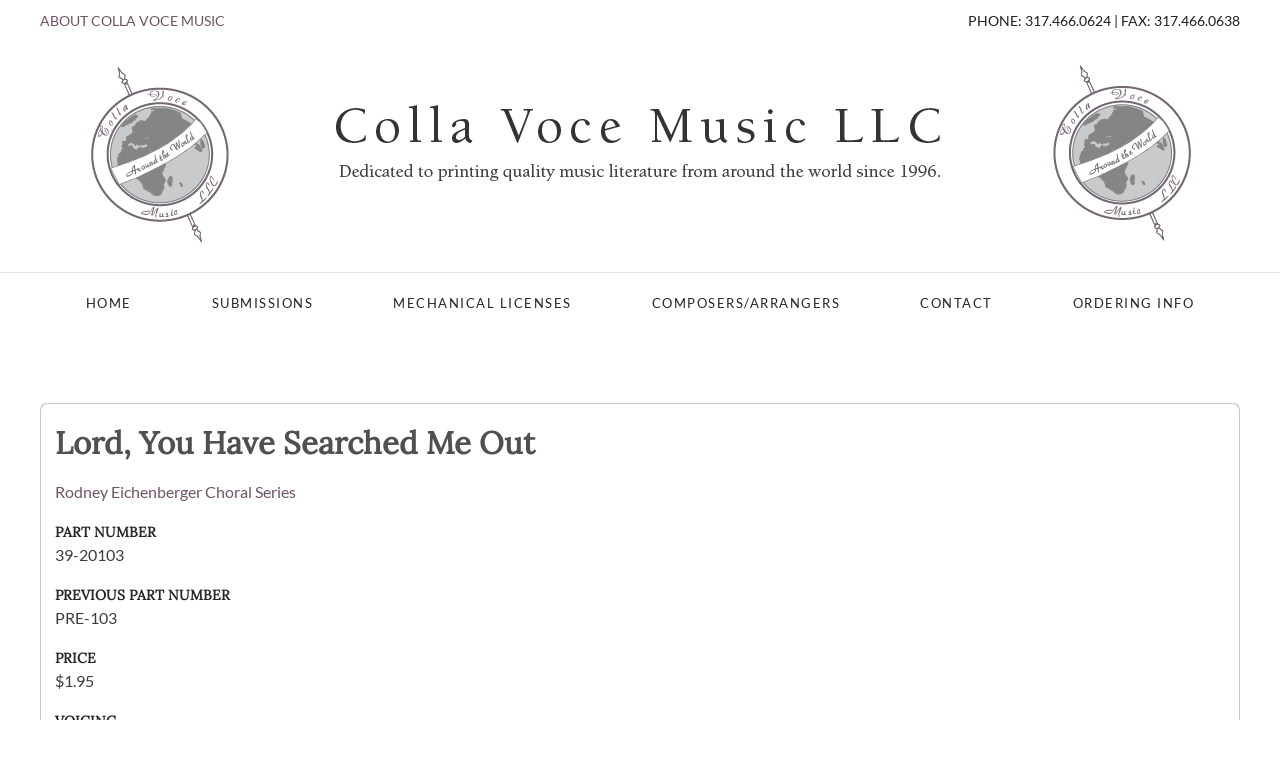

--- FILE ---
content_type: text/html; charset=utf-8
request_url: https://www.collavoce.com/catalog/item/lord-you-have-searched-me-out-39-20103
body_size: 19330
content:
<!DOCTYPE html>
<html lang="en-gb" dir="ltr">
    <head>
        <meta name="viewport" content="width=device-width, initial-scale=1">
        <link rel="icon" href="/images/collavoce/layout/cv_triangle.png" sizes="any">
                <link rel="apple-touch-icon" href="/images/collavoce/layout/cv_triangle.png">
        <meta charset="utf-8">
	<meta name="rights" content="@ Colla Voce Music, Inc.">
	<meta name="author" content="Super User">
	<meta name="generator" content="Joomla! - Open Source Content Management">
	<title>Lord, You Have Searched Me Out | 39-20103 - Colla Voce Music LLC</title>
	<link href="https://www.collavoce.com/zoo/item/lord-you-have-searched-me-out-39-20103" rel="canonical">
	<link href="https://www.collavoce.com/component/search/?layout=frontpage&amp;Itemid=135&amp;task=item&amp;item_id=25387&amp;format=opensearch" rel="search" title="Search Colla Voce Music LLC" type="application/opensearchdescription+xml">
<link href="/media/vendor/joomla-custom-elements/css/joomla-alert.min.css?0.4.1" rel="stylesheet">
	<link href="/media/system/css/joomla-fontawesome.min.css?4.5.32" rel="preload" as="style" onload="this.onload=null;this.rel='stylesheet'">
	<link href="/templates/yootheme_collavoce/css/theme.10.css?1756944366" rel="stylesheet">
	<link href="/templates/yootheme/css/theme.update.css?4.5.32" rel="stylesheet">
	<link href="/templates/yootheme_collavoce/css/custom.css?4.5.32" rel="stylesheet">
	<link href="/media/zoo/applications/product/templates/default/assets/css/zoo.css?ver=20251202" rel="stylesheet">
	<link href="/media/zoo/elements/socialbookmarks/assets/css/socialbookmarks.css?ver=20251202" rel="stylesheet">
	<link href="/modules/mod_zootag/tmpl/cloud/style.css?ver=20251202" rel="stylesheet">
<script src="/media/vendor/jquery/js/jquery.min.js?3.7.1"></script>
	<script src="/media/legacy/js/jquery-noconflict.min.js?504da4"></script>
	<script type="application/json" class="joomla-script-options new">{"joomla.jtext":{"ERROR":"Error","MESSAGE":"Message","NOTICE":"Notice","WARNING":"Warning","JCLOSE":"Close","JOK":"OK","JOPEN":"Open"},"system.paths":{"root":"","rootFull":"https:\/\/www.collavoce.com\/","base":"","baseFull":"https:\/\/www.collavoce.com\/"},"csrf.token":"6d4419cd09a1881d2bcddafb3b5511f9"}</script>
	<script src="/media/system/js/core.min.js?a3d8f8"></script>
	<script src="/media/system/js/messages.min.js?9a4811" type="module"></script>
	<script src="/templates/yootheme/vendor/assets/uikit/dist/js/uikit.min.js?4.5.32"></script>
	<script src="/templates/yootheme/vendor/assets/uikit/dist/js/uikit-icons-joline.min.js?4.5.32"></script>
	<script src="/templates/yootheme/js/theme.js?4.5.32"></script>
	<script src="/media/zoo/assets/js/responsive.js?ver=20251202"></script>
	<script src="/components/com_zoo/assets/js/default.js?ver=20251202"></script>
	<script src="/media/com_widgetkit/js/maps.js" defer></script>
	<script>window.yootheme ||= {}; var $theme = yootheme.theme = {"i18n":{"close":{"label":"Close"},"totop":{"label":"Back to top"},"marker":{"label":"Open"},"navbarToggleIcon":{"label":"Open Menu"},"paginationPrevious":{"label":"Previous page"},"paginationNext":{"label":"Next Page"},"searchIcon":{"toggle":"Open Search","submit":"Submit Search"},"slider":{"next":"Next slide","previous":"Previous slide","slideX":"Slide %s","slideLabel":"%s of %s"},"slideshow":{"next":"Next slide","previous":"Previous slide","slideX":"Slide %s","slideLabel":"%s of %s"},"lightboxPanel":{"next":"Next slide","previous":"Previous slide","slideLabel":"%s of %s","close":"Close"}}};</script>
	<meta property="og:url" content="https://www.collavoce.com/catalog/item/lord-you-have-searched-me-out-39-20103" />

    </head>
    <body class="">

        <div class="uk-hidden-visually uk-notification uk-notification-top-left uk-width-auto">
            <div class="uk-notification-message">
                <a href="#tm-main" class="uk-link-reset">Skip to main content</a>
            </div>
        </div>

                <div class="tm-page-container uk-clearfix">

            
            
        
        
        <div class="tm-page uk-margin-auto">

                        


<header class="tm-header-mobile uk-hidden@s">


    
        <div class="uk-navbar-container">

            <div class="uk-container uk-container-expand">
                <nav class="uk-navbar" uk-navbar="{&quot;align&quot;:&quot;left&quot;,&quot;container&quot;:&quot;.tm-header-mobile&quot;,&quot;boundary&quot;:&quot;.tm-header-mobile .uk-navbar-container&quot;}">

                                        <div class="uk-navbar-left ">

                                                    <a href="https://www.collavoce.com/" aria-label="Back to home" class="uk-logo uk-navbar-item">
    <picture>
<source type="image/webp" srcset="/templates/yootheme/cache/bf/cv_triangle-bf464d94.webp 339w" sizes="(min-width: 339px) 339px">
<img alt="Colla Voce" loading="eager" src="/templates/yootheme/cache/10/cv_triangle-108e3663.png" width="339" height="258">
</picture></a>
                        
                        
                        
                    </div>
                    
                    
                                        <div class="uk-navbar-right">

                                                    
                        
                                                    <a uk-toggle href="#tm-dialog-mobile" class="uk-navbar-toggle">

        
        <div uk-navbar-toggle-icon></div>

        
    </a>
                        
                    </div>
                    
                </nav>
            </div>

        </div>

    



    
        <div id="tm-dialog-mobile" class="uk-modal uk-modal-full" uk-modal>
        <div class="uk-modal-dialog uk-flex">

                        <button class="uk-modal-close-full uk-close-large" type="button" uk-close uk-toggle="cls: uk-modal-close-full uk-close-large uk-modal-close-default; mode: media; media: @s"></button>
            
            <div class="uk-modal-body uk-padding-large uk-margin-auto uk-flex uk-flex-column uk-box-sizing-content uk-width-auto@s" uk-height-viewport uk-toggle="{&quot;cls&quot;:&quot;uk-padding-large&quot;,&quot;mode&quot;:&quot;media&quot;,&quot;media&quot;:&quot;@s&quot;}">

                                <div class="uk-margin-auto-vertical uk-text-center">
                    
<div class="uk-grid uk-child-width-1-1" uk-grid>    <div>
<div class="uk-panel" id="module-menu-dialog-mobile">

    
    
<ul class="uk-nav uk-nav-primary uk-nav- uk-nav-center">
    
	<li class="item-101"><a href="/">Home</a></li>
	<li class="item-121"><a href="/submissions">Submissions</a></li>
	<li class="item-123"><a href="/mechanical-licenses">Mechanical Licenses</a></li>
	<li class="item-132"><a href="/composers-arrangers">Composers/Arrangers</a></li>
	<li class="item-124"><a href="/contact">Contact</a></li>
	<li class="item-528"><a href="/ordering-info">Ordering Info</a></li></ul>

</div>
</div>    <div>
<div class="uk-panel" id="module-tm-3">

    
    

    <form id="search-tm-3" action="/catalog/item/lord-you-have-searched-me-out-39-20103" method="post" role="search" class="uk-search uk-search-default uk-width-1-1"><span uk-search-icon></span><input name="searchword" placeholder="Search" minlength="3" aria-label="Search" type="search" class="uk-search-input"><input type="hidden" name="task" value="search"><input type="hidden" name="option" value="com_search"><input type="hidden" name="Itemid" value="135"></form>
    

</div>
</div></div>
                </div>
                
                
            </div>

        </div>
    </div>
    
    

</header>


<div class="tm-toolbar tm-toolbar-default uk-visible@s">
    <div class="uk-container uk-flex uk-flex-middle uk-container-expand">

                <div>
            <div class="uk-grid-medium uk-child-width-auto uk-flex-middle" uk-grid="margin: uk-margin-small-top">

                                <div>
<div class="uk-panel" id="module-129">

    
    
<div class="uk-margin-remove-last-child custom" ><p><a href="/about">About Colla Voce Music</a></p></div>

</div>
</div>
                
                
            </div>
        </div>
        
                <div class="uk-margin-auto-left">
            <div class="uk-grid-medium uk-child-width-auto uk-flex-middle" uk-grid="margin: uk-margin-small-top">
                <div>
<div class="uk-panel" id="module-114">

    
    
<div class="uk-margin-remove-last-child custom" ><p>Phone: 317.466.0624 | Fax: 317.466.0638</p></div>

</div>
</div>
            </div>
        </div>
        
    </div>
</div>

<header class="tm-header uk-visible@s">




        <div class="tm-headerbar-default tm-headerbar tm-headerbar-top">
        <div class="uk-container uk-container-expand">

                            <div class="uk-flex uk-flex-center"><div><a href="https://www.collavoce.com/" aria-label="Back to home" class="uk-logo">
    <picture>
<source type="image/webp" srcset="/templates/yootheme/cache/54/collavoce_header-54cb2a75.webp 768w, /templates/yootheme/cache/1c/collavoce_header-1c03ce34.webp 1024w, /templates/yootheme/cache/0a/collavoce_header-0a084c6f.webp 1198w, /templates/yootheme/cache/8d/collavoce_header-8dae872c.webp 1199w, /templates/yootheme/cache/34/collavoce_header-348058d9.webp 1200w" sizes="(min-width: 1200px) 1200px">
<img alt="Colla Voce" loading="eager" src="/templates/yootheme/cache/a6/collavoce_header-a61caa73.png" width="1200" height="200">
</picture></a></div></div>
            
            
        </div>
    </div>
    
    
                <div uk-sticky media="@s" cls-active="uk-navbar-sticky" sel-target=".uk-navbar-container">
        
            <div class="uk-navbar-container">

                <div class="uk-container uk-container-expand">
                    <nav class="uk-navbar" uk-navbar="{&quot;align&quot;:&quot;left&quot;,&quot;container&quot;:&quot;.tm-header &gt; [uk-sticky]&quot;,&quot;boundary&quot;:&quot;.tm-header .uk-navbar-container&quot;}">

                        
                        <div class="uk-navbar-center">

                                                            
<ul class="uk-navbar-nav">
    
	<li class="item-101"><a href="/">Home</a></li>
	<li class="item-121"><a href="/submissions">Submissions</a></li>
	<li class="item-123"><a href="/mechanical-licenses">Mechanical Licenses</a></li>
	<li class="item-132"><a href="/composers-arrangers">Composers/Arrangers</a></li>
	<li class="item-124"><a href="/contact">Contact</a></li>
	<li class="item-528"><a href="/ordering-info">Ordering Info</a></li></ul>

                            
                        </div>

                        
                    </nav>
                </div>

            </div>

                </div>
        
    
    






</header>

            
            

            <main id="tm-main"  class="tm-main uk-section uk-section-default" uk-height-viewport="expand: true">

                                <div class="uk-container">

                    
                            
                
                <div id="system-message-container" aria-live="polite"></div>

                <div id="yoo-zoo" class="yoo-zoo product-default product-default-lord-you-have-searched-me-out-39-20103">

	<div class="item">
		

<div class="floatbox">

	<div class="box-t1">
		<div class="box-t2">
			<div class="box-t3"></div>
		</div>
	</div>

	<div class="box-1">

		
				<h1 class="pos-title"> Lord, You Have Searched Me Out </h1>
		
				<div class="pos-description">
			<div class="element element-itemprimarycategory first">
	<a href="/zoo/category/rodney-eichenberger-choral-series">Rodney Eichenberger Choral Series</a></div>
<div class="element element-text">
	<h3>Part Number</h3>39-20103</div>
<div class="element element-text">
	<h3>Previous Part Number</h3>PRE-103</div>
<div class="element element-text">
	<h3>Price</h3>$1.95 </div>
<div class="element element-text">
	<h3>Voicing</h3>Unison</div>
<div class="element element-text last">
	<h3>Music By</h3>Marc A. Hafso</div>		</div>
		
		
				<div class="pos-bottom">
			<div class="element element-text first last">
	<iframe src="https://docs.google.com/viewer?url=http%3A%2F%2Fwww.collavoce.com%2Fsamples%2Fpdf%2F39-20103.pdf&embedded=true" width="100%"height="780"style="border: none;"></iframe></div>		</div>
		
				<div class="pos-related">
			<div class="element element-itemtag first">
	<h3>Tags</h3><a href="/zoo/tag/Unison">Unison</a></div>
<div class="element element-socialbookmarks last">
	<h3>Share</h3>
<div class="yoo-zoo socialbookmarks">

					<a class="google" onclick="window.open('https://www.google.com/bookmarks/mark?op=add&amp;hl=en&amp;bkmk='+encodeURIComponent(location.href)+'&amp;title='+encodeURIComponent(document.title));return false;" href="https://www.google.com/" title="Add this Page to Google"></a>
					<a class="facebook" onclick="window.open('https://www.facebook.com/sharer.php?u='+encodeURIComponent(location.href)+'&amp;t='+encodeURIComponent(document.title));return false;" href="https://www.facebook.com/" title="Add this Page to Facebook"></a>
					<a class="twitter" onclick="window.open('https://twitter.com/intent/tweet?status='+encodeURIComponent(document.title)+' '+encodeURIComponent(location.href));return false;" href="https://twitter.com/" title="Add this Page to Twitter"></a>
					<a class="email" onclick="this.href='mailto:?subject='+document.title+'&amp;body='+encodeURIComponent(location.href);" href="/" title="Recommend this Page"></a>
	
</div>
</div>		</div>
		
	</div>

	<div class="box-b1">
		<div class="box-b2">
			<div class="box-b3"></div>
		</div>
	</div>

</div>

		
	</div>

</div>

                
                        
                </div>
                
            </main>

            
<div class="tm-bottom uk-section-muted uk-section uk-section-small">

    
        
        
        
                        <div class="uk-container uk-container-expand">
            
                
<div class="uk-panel series-search uk-text-center uk-width-xxlarge uk-margin-auto" id="module-130">

    
        <h3 class="uk-h3">

                Search by Tags        
        </h3>

    
    

<ul class="zoo-tagcloud">
		<li class="weight1">
		<a href="/zoo/tag/55-52115">55-52115</a>
	</li>
		<li class="weight1">
		<a href="/zoo/tag/55-53102">55-53102</a>
	</li>
		<li class="weight1">
		<a href="/zoo/tag/55-53104">55-53104</a>
	</li>
		<li class="weight1">
		<a href="/zoo/tag/55-53109">55-53109</a>
	</li>
		<li class="weight3">
		<a href="/zoo/tag/A%20cappella">A cappella</a>
	</li>
		<li class="weight1">
		<a href="/zoo/tag/African">African</a>
	</li>
		<li class="weight5">
		<a href="/zoo/tag/Audio%20Sample">Audio Sample</a>
	</li>
		<li class="weight1">
		<a href="/zoo/tag/Bach">Bach</a>
	</li>
		<li class="weight2">
		<a href="/zoo/tag/Christmas">Christmas</a>
	</li>
		<li class="weight2">
		<a href="/zoo/tag/Folk%20Song">Folk Song</a>
	</li>
		<li class="weight1">
		<a href="/zoo/tag/French">French</a>
	</li>
		<li class="weight1">
		<a href="/zoo/tag/German">German</a>
	</li>
		<li class="weight1">
		<a href="/zoo/tag/Handel">Handel</a>
	</li>
		<li class="weight1">
		<a href="/zoo/tag/Haydn">Haydn</a>
	</li>
		<li class="weight1">
		<a href="/zoo/tag/Hebrew">Hebrew</a>
	</li>
		<li class="weight1">
		<a href="/zoo/tag/Japanese">Japanese</a>
	</li>
		<li class="weight1">
		<a href="/zoo/tag/Mozart">Mozart</a>
	</li>
		<li class="weight2">
		<a href="/zoo/tag/Multicultural">Multicultural</a>
	</li>
		<li class="weight1">
		<a href="/zoo/tag/Native%20American">Native American</a>
	</li>
		<li class="weight1">
		<a href="/zoo/tag/Opera%20Chorus">Opera Chorus</a>
	</li>
		<li class="weight1">
		<a href="/zoo/tag/Patriotic">Patriotic</a>
	</li>
		<li class="weight1">
		<a href="/zoo/tag/Portuguese">Portuguese</a>
	</li>
		<li class="weight3">
		<a href="/zoo/tag/SA">SA</a>
	</li>
		<li class="weight2">
		<a href="/zoo/tag/SAB">SAB</a>
	</li>
		<li class="weight10">
		<a href="/zoo/tag/SATB">SATB</a>
	</li>
		<li class="weight3">
		<a href="/zoo/tag/SSA">SSA</a>
	</li>
		<li class="weight2">
		<a href="/zoo/tag/SSAA">SSAA</a>
	</li>
		<li class="weight3">
		<a href="/zoo/tag/Sacred">Sacred</a>
	</li>
		<li class="weight1">
		<a href="/zoo/tag/Schubert">Schubert</a>
	</li>
		<li class="weight1">
		<a href="/zoo/tag/Spanish">Spanish</a>
	</li>
		<li class="weight2">
		<a href="/zoo/tag/Spiritual">Spiritual</a>
	</li>
		<li class="weight1">
		<a href="/zoo/tag/TB">TB</a>
	</li>
		<li class="weight2">
		<a href="/zoo/tag/TTBB">TTBB</a>
	</li>
		<li class="weight1">
		<a href="/zoo/tag/Two-Part">Two-Part</a>
	</li>
		<li class="weight1">
		<a href="/zoo/tag/Unison">Unison</a>
	</li>
		<li class="weight1">
		<a href="/zoo/tag/with%20Brass">with Brass</a>
	</li>
		<li class="weight1">
		<a href="/zoo/tag/with%20Cello">with Cello</a>
	</li>
		<li class="weight1">
		<a href="/zoo/tag/with%20Clarinet">with Clarinet</a>
	</li>
		<li class="weight2">
		<a href="/zoo/tag/with%20Flute">with Flute</a>
	</li>
		<li class="weight1">
		<a href="/zoo/tag/with%20Horn">with Horn</a>
	</li>
		<li class="weight1">
		<a href="/zoo/tag/with%20Oboe">with Oboe</a>
	</li>
		<li class="weight1">
		<a href="/zoo/tag/with%20Orchestra">with Orchestra</a>
	</li>
		<li class="weight1">
		<a href="/zoo/tag/with%20Strings">with Strings</a>
	</li>
		<li class="weight1">
		<a href="/zoo/tag/with%20Trumpet">with Trumpet</a>
	</li>
		<li class="weight1">
		<a href="/zoo/tag/with%20Violin">with Violin</a>
	</li>
	</ul>


</div>

                        </div>
            
        
    
</div>


                        <footer>
                <!-- Builder #footer -->
<div class="uk-section-secondary uk-section uk-padding-remove-vertical">
    
        
        
        
            
                
                    <div class="uk-grid tm-grid-expand uk-child-width-1-1 uk-margin-remove-vertical">
<div class="uk-width-1-1@m">
    
        
            
            
            
                
                    <div class="uk-hr"></div>
                
            
        
    
</div></div>
                
            
        
    
</div>
<div class="uk-section-secondary uk-section uk-section-xsmall">
    
        
        
        
            
                                <div class="uk-container">                
                    <div class="uk-grid tm-grid-expand uk-child-width-1-1 uk-margin-remove-vertical">
<div class="uk-grid-item-match uk-flex-middle uk-width-1-1@s">
    
        
            
            
                        <div class="uk-panel uk-width-1-1">            
                
                    <div class="uk-panel uk-text-small uk-text-muted uk-margin uk-text-center@s uk-text-center"><p>Colla Voce Music LLC • PO Box 20484, Indianapolis, IN .46220 • 317.466.0624 DEV</p></div>
<div class="uk-margin uk-text-center@s uk-text-center"><a href="#" uk-totop uk-scroll></a></div>
                
                        </div>            
        
    
</div></div>
                                </div>                
            
        
    
</div>            </footer>
            
        </div>

                </div>
        
        

    </body>
</html>


--- FILE ---
content_type: text/css
request_url: https://www.collavoce.com/templates/yootheme_collavoce/css/custom.css?4.5.32
body_size: 6485
content:
/* @override 
	http://www.collavoce.com/new/templates/yoo_sync/styles/COLLAVOCE/css/custom.css
	http://collavoce.com/templates/yoo_sync/styles/COLLAVOCE/css/custom.css */

/* Copyright (C) YOOtheme GmbH, YOOtheme Proprietary Use License (http://www.yootheme.com/license) */

/*
 * Custom Style Sheet - Use this file to style your content
 */

div#system + div {
	display: none;
}

#logo {
	width: 940px;
	height: 160px;
	background: url(../../../../../images/collavoce/collavoce_header.png) no-repeat 0;
	background-clip: padding-box;
	background-size: contain;
	margin-top: 30px;
	margin-bottom: 10px;
}

.wk-slideshow-sync .frontpage-teaser h1 {
	font-size: 34px;
	line-height: 36px;
}

.tm-main #yoo-zoo .item h3 {
	margin-top: 0px;
	font-size: 14px;
	font-weight: bold;
	text-transform: uppercase;
	line-height: 16px;
	margin-bottom: 2px;
}

.tm-main #yoo-zoo .item h1.pos-title {
	font-weight: bold;
	color: #505050;
	font-size: 31px;
	line-height: 32px;
	margin: 10px 0px 0;
}

.wk-slideshow-sync .frontpage-teaser h2 {
	line-height: 26px;
}

.social-icons-headline {
	color: #aaa;
}

#logo a.logo-icon {
	display: block;
	width: 940px;
	height: 160px;
	background: url(../../../images/collavoce/collavoce_header.png) 0 0 no-repeat;
}
/*#middle .search{
	background: url(../../../images/collavoce/cv_triangle.png) no-repeat right bottom;
	padding-bottom: 30px;
}*/

#contentright .last {
	margin-top: 100px;
}

/* Copyright (C) 2007 - 2011 YOOtheme GmbH, YOOtheme Proprietary Use License (http://www.yootheme.com/license) */

.zoo-category.list a {
	display: block;
}

.zoo-category.list > ul {
	margin: 0px 10px;
	padding: 0px;
	list-style: none;
}

.zoo-category.list > ul > li {
	overflow: hidden;
	padding: 0 0px 3px 0;
}

.zoo-category.list > ul > li > a {
	padding: 6px 0px 5px 4px;
	/*	background: url(images/line_dotted_h.png) 0 0 repeat-x;*/
	overflow: hidden;
	line-height: 16px;
	font-size: 14px;
}

.zoo-category.list > ul > li:first-child > a {
	padding-top: 5px;
	background: none;
}

.zoo-category.list > ul ul {
	margin: 0px;
	padding: 0px 0px 10px 30px;
	list-style: circle;
}

.zoo-category.list > ul > li .ss {
	background-color: #e3eb99;
	margin: 0;
}

.zoo-category.list > ul > li .pis {
	background-color: #c3c982;
}

.zoo-category.list > ul > li .mfp {
	background-color: #a7ac70;
}

h1.pos-title div {
	color: #505050;
	font-size: 14px;
	line-height: 14px;
}

.wk-slideshow-list .nav-100 {
	width: 200px;
}

.wk-slideshow-list .nav li {
	margin-right: -1px;
	padding: 1px 0;
	width: 200px;
}

.wk-slideshow-list .nav-100 + .slides-container {
	margin-left: 200px;
}

a.readmore {
	display: block;
	width: 120px;
	height: 22px;
	background: url(../images/readmore.png) 0 0 no-repeat;
	float: left;
	line-height: 22px;
	text-indent: 10px;
	font-size: 90%;
	text-decoration: none;
	text-shadow: 0px 1px 0px rgba(255,255,255,1);
}


/*TAG CLOUD*/

.zoo-tagcloud {
	padding: 0;
	list-style: none;
	text-align: center;
	margin: 0;
}

.zoo-tagcloud li {
	display: inline;
	line-height: 20px;
	vertical-align: middle;
	word-spacing: 8px;
}

.zoo-tagcloud a {
	white-space: nowrap;
	padding: 2px 4px;
}

.zoo-tagcloud a:hover {
	background-color: #6f5265;
	color: #fff;
	text-decoration: none;
}

.zoo-tagcloud .weight1 a {
	font-size: 16px;
}

.zoo-tagcloud .weight2 a {
	font-size: 16px;
}

.zoo-tagcloud .weight3 a {
	font-size: 16px;
}

.zoo-tagcloud .weight4 a {
	font-size: 16px;
}

.zoo-tagcloud .weight5 a {
	font-size: 16px;
}

.zoo-tagcloud .weight6 a {
	font-size: 16px;
}

.zoo-tagcloud .weight7 a {
	font-size: 16px;
}

.zoo-tagcloud .weight8 a {
	font-size: 16px;
}

.zoo-tagcloud .weight9 a {
	font-size: 16px;
}

.zoo-tagcloud .weight10 a {
	font-size: 16px;
}


/*CUSTOM OCTAVO STYLES*/

.tm-main  #yoo-zoo .item .pos-related  .element-relateditems h3 {
	font-size: 20px;
	font-weight: bold!important;
	color: #fff;
	background-color: #6e5163;
	padding-top: 10px;
	padding-bottom: 10px!important;
	padding-left: 10px;
	margin-bottom: 10px!important;
}

.tm-main  #yoo-zoo .item .pos-related h3 {
	margin-bottom: 0!important;
	padding-bottom: 0!important;
	border-bottom: none!important;
	color: #323232;
}
}

.tm-main  #yoo-zoo .item .element-itemtag {
	font-size: 10px!important;
}

.tm-main  #yoo-zoo .item .element-itemtag h3 {
	float: left;
	margin-right: 5px;
	font-weight: bold!important;
	font-size: 11px;
	line-height: 20px;
}

.tm-main  #yoo-zoo .item .element-itemtag h3::after {
	content: ":";
}

.tm-main  #yoo-zoo .item .element-itemtag a:after {
	content: "|";
	margin-left: 4px;
}

.tm-main  #yoo-zoo .item .element-itemtag a:last-child:after {
	content: "";
	margin-left: 4px;
}

.tm-main  #yoo-zoo .item .element-socialbookmarks {
	margin-top: 10px;
	margin-bottom: 0;
}

.tm-main  #yoo-zoo .item .element-socialbookmarks h3 {
	margin-top: 10px;
	margin-bottom: 5px!important;
}

.tm-main  #yoo-zoo div.box-1 div.row {
	margin-left: 0px;
}

.tm-headerbar-top {
	padding-top: 20px;
	padding-bottom: 20px;
}

.tm-toolbar {
	background: #ffffff;
	padding-top: 10px;
}

.tm-toolbar .custom p {
	font-size: .875rem;
	text-transform: uppercase;
	margin: 0;
}

.tm-toolbar a {
	color: #6e5163;
}

.tm-toolbar a:hover {
	color: #a7ac70;
}

div.home-search {
	border: 1px solid #ddd;
	padding: 20px!important;
}

div.home-search .uk-search-default {
	width: 70%;
}
/*.home-search label{
	display: none;
}*/
/*.home-search uk-searchinput{
	width: 50%!important;
}*/

.finder input[name="q"] {
	margin-bottom: 0px!important;
}

.series-search h3.uk-h3 {
	font-size: 15px;
	line-height: 15px;
	text-shadow: none;
	color: #fff;
	background: #6f5265;
	background: -webkit-linear-gradient(top, #6f5265, #98768d);
	background: -moz-linear-gradient(top, #6f5265, #98768d);
	background: -o-linear-gradient(top, #6f5265, #98768d);
	background: linear-gradient(to bottom, #6f5265, #98768d);
	padding: 10px;
	text-transform: uppercase;
}

.uk-card-body {
	padding: 0px;
}

.featured .uk-nav-default>li.uk-active>a {
	background: #6f5265;
	background: -webkit-linear-gradient(top, #6f5265, #98768d);
	background: -moz-linear-gradient(top, #6f5265, #98768d);
	background: -o-linear-gradient(top, #6f5265, #98768d);
	background: linear-gradient(to bottom, #6f5265, #98768d);
	color: #fff;
}

#search-results h1.uk-article-title {
	font-size: 1.5rem;
}

#search-tm-1-modal .uk-search-large .uk-search-input {
	height: 80px;
	background: #fff;
	font-size: 36px;
	border: 1px solid #333;
}

.element.element-itemtag {
	align-items: center;
	display: flex;
}